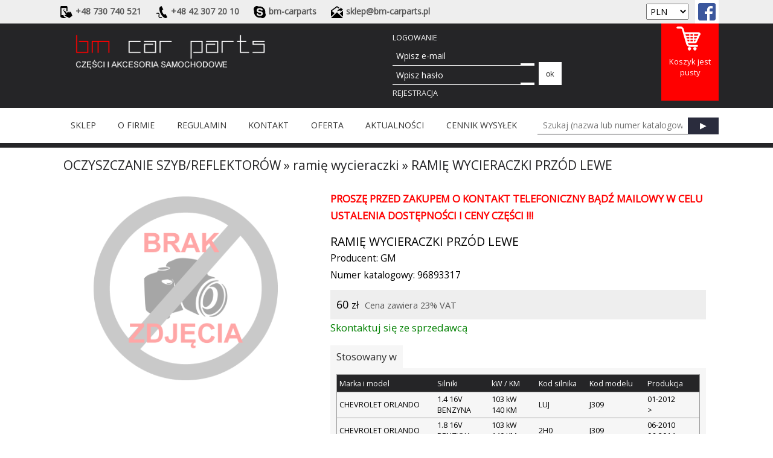

--- FILE ---
content_type: text/html; charset=utf-8
request_url: https://www.bm-carparts.pl/produkt/1127,orlando-ramie-wycieraczki-przod-lewe-96893317
body_size: 5029
content:
<!DOCTYPE html>
<html>
    <head>
        <base href="https://www.bm-carparts.pl/" />
        <meta charset="UTF-8" />
                <title>96893317 Wycieraczka lewa Chevrolet Orlando</title>
                <meta name="description" content="CHEVROLET ORLANDO RAMIĘ 96893317 SKLEP BM CAR PARTS">
        <meta name="viewport" content="width=device-width, initial-scale=1.0" >
        <script src="//ajax.googleapis.com/ajax/libs/jquery/1.11.0/jquery.min.js"></script>
        <script src="application/media/plugins/lightbox/js/lightbox.min.js"></script>                <link href='//fonts.googleapis.com/css?family=Open+Sans&amp;subset=latin,latin-ext' rel='stylesheet' type='text/css'>
        <link href="application/media/plugins/lightbox/css/lightbox.css" rel="stylesheet" />        <link rel="stylesheet" type="text/css" href="css/style.css?time=1496779485760">
        <!--[if lt IE 9]><script src="js/html5shiv.js"></script><![endif]-->
    </head>
    <body>
        <div id="contener">
            <div class="wrap" id="top-contact">
                <div class="center">
                    <p><a href="tel:+48730740521" title="730 740 521 Telefon BM CAR PARTS"><img src="application/media/images/ico-smartphone.svg" alt="phone icon" /><span>+48 730 740 521</span></a>
                        <a href="tel:+48423072010" title="42 307 20 10 Telefon BM CAR PARTS"><img src="application/media/images/ico-phone.svg" alt="phone icon"/><span>+48 42 307 20 10</span></a>
                        <a href="skype:bm-carparts?call" title="bm-carparts Skype BM CAR PARTS"><img src="application/media/images/ico-skype.svg" alt="skype icon"/><span>bm-carparts</span></a>
                        <a href="mailto:sklep@bm-carparts.pl" title="sklep@bm-carparts.pl E-mail BM CAR PARTS"><img src="application/media/images/ico-email.svg" alt="e-mail icon" /><span>sklep@bm-carparts.pl</span></a>
                        <div id="topLinks">
                            <!-- #topCurrency -->
                            <div id="topCurrency">
                                <form id="currencyForm" style="width: 70px; display: inline-block; margin-top: 7px;"><select name="currency" style="width: 70px; padding: 2px;"><option value="PLN" selected>PLN</option><option value="EUR">EUR</option><option value="GBP">GBP</option></select></form>                            </div>
                            <!--END #topCurrency -->
                            <!-- #topCountry -->
                            <div id="topCountry">
                                                        </div>
                            <!-- END #topCountry -->
                        </div>
                        <!--END #topLinks -->
                    </p>
                    <div id="fb-logo" ><a href="https://www.facebook.com/bmcarparts" title="Nasz profil Facebook" target="_blank"><img src="application/media/images/fb_29.png" alt="FB logo" /></a></div>
                </div>
            </div>
            <!-- #top -->
            <div class="wrap" id="top">
                <div class="center">
                    <div id="topHeader">
                        <div id="logo">
                            <a href="https://www.bm-carparts.pl/"><img src="application/media/images/logo.png" alt="Logo" /></a>
                        </div>
                    </div>
                <div id="loginBox"><p>Logowanie</p><form action="#" method="POST" style="position:relative;"><div style="width:100%; padding-right:45px;"><div class="input-row"><input type="email" name="login[email]" placeholder="Wpisz e-mail" /><span></span></div><div class="input-row"><input type="password" name="login[password]" placeholder="Wpisz hasło" /><span></span></div></div><div class="loginSubmit"><input type="submit" name="user[login]" value="ok" /></div></form><p><a href="/user/register">Rejestracja</a></p></div>                <!-- #topCart -->
                <div id="topCart">
<!-- #cartHeading -->
                    <div id="cartHeading"><img src="application/media/images/cart.png" alt="Koszyk" /><br/>
                        <span>Koszyk jest pusty</span>
                    </div>
                    <!--END #cartHeading -->                </div>
                <!--END #topCart -->                </div><!-- END .center -->
            </div>
            <!--END .wrap #top -->
            <div class="wrap border_bot">
                <div class="center" style="position:relative;">
                                <!-- #topMenu -->
                <nav id="topMenu">
                    <ul>
            <li><a href="">Sklep</a></li><li><a href="podstrona/2,chevrolet-czesci-lodz-hyundai-czesci-lodz-kia-czesci">O firmie</a></li><li><a href="podstrona/3,czesci-chevrolet-czesci-kia-czesci-hyundai">Regulamin</a></li><li><a href="podstrona/4,kia-czesci-lodz-hyundai-czesci-lodz">Kontakt</a></li><li><a href="podstrona/11,oferta">Oferta</a></li><li><a href="news">Aktualności</a></li><li><a href="podstrona/13,cennik-wysylek">Cennik wysyłek</a></li>                    </ul>
                </nav>
                <!--END #topMenu -->                    <!-- #searchBox -->
                    <div id="searchBox">
                        <form action="szukaj" method="get">
                            <input type="text" placeholder="Szukaj (nazwa lub numer katalogowy)" name="search" required="required" /><input type="submit" class="button" value="&#9654;"/>
                        </form>
                    </div>
                    <!-- END #searchBox -->                </div>
            </div>
                        <!-- #right -->
            <div class="wrap" id="right">
                <div class="center">
                                    <div class="actionResults">
                                        </div>
                    <main><script type="text/javascript">
    jQuery(document).ready(function(){

        jQuery('div.productColors > div').click(function(){

            jQuery('div.productColors > div').removeClass('selected');
            jQuery('input[name="kolor"]').val( jQuery(this).attr('id').replace('kolor_', '') );
            jQuery(this).addClass('selected');

            jQuery('div.productBigImg > img').attr("src", "foto/1127_"+ jQuery(this).attr('id').replace('kolor_', '') +",orlando-ramie-wycieraczki-przod-lewe-96893317.jpg")

        });
    });
</script>
<p class="h1 breadcrumb">OCZYSZCZANIE SZYB/REFLEKTORÓW &raquo; ramię wycieraczki &raquo; RAMIĘ WYCIERACZKI PRZÓD LEWE</p><div class="productBig">
                    <div class="productBigImg"><img src="css/no_photo.png" style="width:70%; margin:20px 15%; opacity:0.35;" /></div>
                    <div class="productDetails">
						<p style="color: red; padding-bottom: 15px;"><strong>PROSZĘ PRZED ZAKUPEM O KONTAKT TELEFONICZNY BĄDŹ MAILOWY W CELU USTALENIA DOSTĘPNOŚCI I CENY CZĘŚCI !!!</strong></p>
                        <form action="" method="post">
                            <p class="productName">RAMIĘ WYCIERACZKI PRZÓD LEWE</p> <p style="font-size:1.1em;">Producent: GM</p> <p style="font-size:1.1em;">Numer katalogowy: 96893317</p><p class="productPrice"><input type="hidden" name="cena" value="60" />60 <span>zł</span><span class="gray" style="margin-right:50px;">Cena zawiera 23% VAT </span> </p><p class="unavailable" style="color:green">Skontaktuj się ze sprzedawcą</p></form><ul class="nav nav-tabs" name="tabs"><li class="active"><a data-label="tab-0">Stosowany w</a></li></ul><div class="tabs-content" ><div id="tab-0" class="active"><div id="productEnginesUsageList"><div><p>Marka i model</p><p>Silniki</p><p>kW / KM</p><p>Kod silnika</p><p>Kod modelu</p><p>Produkcja</p></div><div><p>CHEVROLET ORLANDO</p><p>1.4 16V<br/>BENZYNA</p><p>103 kW<br/>140 KM</p><p>LUJ</p><p>J309</p><p>01-2012<br/>></p></div><div><p>CHEVROLET ORLANDO</p><p>1.8 16V<br/>BENZYNA</p><p>103 kW<br/>140 KM</p><p>2H0</p><p>J309</p><p>06-2010<br/>06-2014</p></div><div><p>CHEVROLET ORLANDO</p><p>2.0 16V<br/>DIESEL</p><p>95 kW<br/>130 KM</p><p>LNP</p><p>J309</p><p>06-2010<br/>></p></div><div><p>CHEVROLET ORLANDO</p><p>2.0 16V<br/>DIESEL</p><p>120 kW<br/>163 KM</p><p>LNP</p><p>J309</p><p>06-2010<br/>></p></div></div></div></div></div>
                </div>            </main>
        </div><!-- END .center -->
    </div><!--END .wrap #right -->
    <div class="cf"></div>
</div><!--END #contener-->
<div id="bottom" class="wrap">
	<div class="center">
                        <!-- #bottomMenu -->
                <div id="bottomMenu">
                    <div class="col"><p class="header">Informacje</p>
                        <ul>
<li><a href="">Sklep</a></li><li><a href="podstrona/2,chevrolet-czesci-lodz-hyundai-czesci-lodz-kia-czesci">O firmie</a></li><li><a href="podstrona/3,czesci-chevrolet-czesci-kia-czesci-hyundai">Regulamin</a></li><li><a href="podstrona/4,kia-czesci-lodz-hyundai-czesci-lodz">Kontakt</a></li><li><a href="podstrona/11,oferta">Oferta</a></li><li><a href="podstrona/12,news">Aktualności</a></li><li><a href="podstrona/13,cennik-wysylek">Cennik wysyłek</a></li><li><a href="podstrona/14,polityka-prywatnosci">Polityka prywatności</a></li>                        </ul>
                        <div style="padding: 10px; background: #fff; text-align: center; box-sizing: border-box; width: 90%; margin-top: 10px;">
                        	<img src="application/media/images/Przelewy24_logo.png" style="max-width: 172px; width: 100%;" />
                        </div>
                    </div>
                    <div class="col"><p class="header">Moje konto</p>
                        <ul>
                        <li><a href="user/register">Rejestracja</a></li><li><a href="user">Moje dane</a></li>                        </ul>
                    </div>
                    <div class="col"><p class="header">Dane firmy</p>
                        <p><span class="ico"><img src="application/media/images/ico-location-w.svg"></span>BM CAR PARTS<br/>ul. Lniana 27<br/>91-158 Łódź</p>
                        <p><span class="ico"><img src="application/media/images/ico-time-w.svg"></span>Sklep czynny:<br/>8:00 - 16:30 Pn-Pt</p>
                    </div>
                    <div class="col"><p class="header">Dane kontaktowe</p>
                        <p><span class="ico"><img src="application/media/images/ico-phone2-w.svg"></span>Tel. + 48 42 307 20 10</p>
                        <p><span class="ico"><img src="application/media/images/ico-phone1-w.svg"></span>Tel. + 48 730 740 521</p>
                        <p><span class="ico"><img src="application/media/images/ico-mail-w.svg"></span>email: <a href="mailto:sklep@bm-carparts.pl" class="red">sklep@bm-carparts.pl</a></p>
                        <p><span class="ico"><img src="application/media/images/ico-skype-w.svg"></span>skype: <span class="red">bm-carparts</span></p>
                        <p><span class="ico"><img src="application/media/images/ico-gg.png"></span>GG: <span class="red">37122538</span></p>
                        <p class="socialmedia"><a href="https://www.facebook.com/bmcarparts" target="_blank"><img src="application/media/images/ico-fb-w.svg"/></a>
                            <a href="https://plus.google.com/u/0/116201928244323135595" target="_blank"><img src="application/media/images/ico-googleplus-w.svg"/></a></p>
                    </div>
                </div>
                <!--END #bottomMenu -->	</div>
</div>
<div id="footer" class="wrap">
    <div class="center">
        <h1 style="text-align:center;">Części Chevrolet Ceed Cruze Aveo Captiva Spark Captiva Picanto Orlando Sportage Hyundai Kia Łódź</h1>
        <p class="seo-subpages"><a href="http://www.bm-carparts.pl/produkt/1070,chevrolet-lacetti-przewody-zaplonowe">Lacetti przewody zapłonowe</a><a href="http://www.bm-carparts.pl/produkt/1164,hyundai-i40-deska-rozdzielcza-847103z000ry">I40 deska rozdzielcza - konsola</a><a href="http://www.bm-carparts.pl/produkt/1673,captiva-pedal-gazu-20905699">Antara Captiva pedał przyspieszenia - gazu</a><a href="http://www.bm-carparts.pl/produkt/507,chevrolet-regulator-napiecia-alternatora-93744610">Antara Captiva regulator napięcia alternatora</a><a href="http://www.bm-carparts.pl/produkt/1501,kia-ceed-hyundai-i30-filtr-powietrza-benzyna">Ceed filtr powietrza</a><a href="http://www.bm-carparts.pl/produkt/1253,chevrolet-epica-panewki-korbowodowe-benzyna">panewki korbowodowe Epica</a><a href="http://www.bm-carparts.pl/produkt/1237,aveo-przewod-filtra-powietrza-96813397">Aveo przewód filtra powietrza</a><a href="http://www.bm-carparts.pl/produkt/778,kia-hyundai-przepustnica-kompletna-3510027410">Sportage przepustnica</a><a href="http://www.bm-carparts.pl/produkt/742,chevrolet-captiva-walek-rozrzadu-zestaw-96843094">Antara Captiva wałek rozrządu - zestaw</a><a href="http://www.bm-carparts.pl/produkt/1602,ceed-tarcza-hamulcowa-przod">IX35 tarcze hamulcowe</a><a href="http://www.bm-carparts.pl/szukaj?search=hyundai">Hyundai części</a><a href="http://www.bm-carparts.pl/produkt/1375,kia-ceed-tarcza-kotwiczna-lewa-582511h000">I30 Ceed tarcza kotwiczna</a><a href="http://www.bm-carparts.pl/produkt/869,ceed-sportage-i30-tucson-walek-rozrzadu-2410027402">Tucson wałek rozrządu</a><a href="http://www.bm-carparts.pl/produkt/151,chevrolet-lacetti-panel-sterowania-klimatyzacji-96615408">panel klimatyzacji Lacetti</a><a href="http://www.bm-carparts.pl/produkt/1186,chevrolet-captiva-mechanizm-wycieraczek">Captiva Antara mechanizm wycieraczek</a><a href="http://www.bm-carparts.pl/produkt/63,chevrolet-walek-rozrzadu-diesel-96440157">wałek rozrządu Captiva Antara</a><a href="http://www.bm-carparts.pl/produkt/1258,sportage-tucson-czujnik-temperatury-wydechu-3922127280">Tucson czujnik temperatury DPF</a><a href="http://www.bm-carparts.pl/produkt/1765,i40-wahacz-przedni-dolny-lewy-545003z700">I40 wahacz przedni</a><a href="http://www.bm-carparts.pl/produkt/1226,hyundai-i30-wygluszenie-pokrywy-silnika-maski">wygłuszenie maski silnika I30</a><a href="http://www.bm-carparts.pl/szukaj?search=daewoo">Daewoo części</a><a href="http://www.bm-carparts.pl/produkt/1758,i40-kompletne-sprzeglo-diesel">sprzęgło I40</a><a href="http://www.bm-carparts.pl/produkt/1443,chevrolet-captiva-kolo-zamachowe-96899520">koło dwumasowe Captiva C140</a><a href="http://www.bm-carparts.pl/produkt/1163,hyundai-getz-picanto-przelacznik-swiatel">Picanto przełącznik świateł</a><a href="http://www.bm-carparts.pl/produkt/1516,daewoo-tacuma-komplet-amortyzatorow-96286840">amortyzatory Tacuma Rezzo</a><a href="http://www.bm-carparts.pl/produkt/712,kia-carens-silnik-wycieraczki-przod">silnik wycieraczki Carens</a><a href="http://www.bm-carparts.pl/szukaj?search=kia">Kia części</a><a href="http://www.bm-carparts.pl/produkt/1354,soul-zestaw-rozrzadu-benzyna-243212b000">Ceed I30 rozrząd benzyna</a><a href="http://www.bm-carparts.pl/produkt/1693,epica-uszczelki-silnika-komplet-93740212">Epica uszczelki silnika</a><a href="http://www.bm-carparts.pl/produkt/542,chevrolet-orlando-deska-rozdzielcza">Orlando deska rozdzielcza</a></p>		<p class="seo-subpages"><a href="/katalog">Części Kia, Chevrolet, Hyundai, Opel</a> 
        <p class="seo-subpages"><a href="/podstrona/5,captiva-czesci">Captiva części</a> <a href="/podstrona/6,kia-czesci-lodz">Kia części Łódź</a> <a href="/podstrona/7,ceed-czesci-lodz">Ceed części Łódź</a> <a href="/podstrona/8,chevrolet-spark-czesci">Chevrolet Spark części</a> <a href="/podstrona/9,chevrolet-czesci">Chevrolet części</a> </p>
        <p class="lfg"><a href="http://www.lfgaleria.pl" title="projektowanie stron internetowych Łódź">projektowanie stron internetowych Łódź</a> - LFGaleria.pl</p>
    </div>
</div>
<script type="text/javascript" src="js/main.js"></script>
<script type="text/javascript">
jQuery(document).ready(function(){

    // AJAX - usuwanie produktow z koszyka 
    jQuery('div.removeFromCart').click(function () {

        var passData = 'removeFromCart=' + jQuery(this).attr('name').replace('key_', '');

            jQuery.ajax({
                type: "GET",
                dataType: "json",
                data: passData,
                url: 'cart/ajax_remove_from_cart',
                success: function (data) {

                    if (data.success == true) {

                        jQuery('#topCart').html(data.cart);
                        jQuery('section.shoppingCartDetails').remove();
                        jQuery('section.shoppingCartAddress').remove();
                        
                        jQuery('.actionResults').hide();
                        jQuery('.actionResults').html(data.actionInfo);
                        jQuery('.actionResults').slideDown();
                    } 
//                  else { //error }
                },
            });
    });
    //obsluga zakladek w widoku produktu
    $(document).ready(function(){

        $('body').on('click', 'ul.nav.nav-tabs li a', function(){

            var showElement = $(this).data('label').replace('#', '');
            $(this).parent('li').parent('ul').children('li').removeClass('active');
            $(this).parent('li').addClass('active');
            $('div.tabs-content').children('div').hide();
            $('div.tabs-content').children('div#' + showElement).show();
        });

        // obsluga wyboru/zmiany waluty
        $('body').on('change', '#currencyForm [name="currency"]', function() {
            $(this).closest('form').submit();
        });
    });    
});
</script>
</body>
</html>

--- FILE ---
content_type: text/css
request_url: https://www.bm-carparts.pl/css/style.css?time=1496779485760
body_size: 8323
content:
/* @media rules
1. default
2. @media all and (max-width:980px) and (min-width:768px)
3. @media all and (max-width:767px)
4. @media all and (max-width:480px)

    ciemny szary BMCarparts 252527
    granatowy 004c6f
    beżowy 9e8447
*/
* { box-sizing: border-box; margin:0; padding:0; }
html { font: 14px/28px 'Open Sans', Tahoma, sans-serif; }
body { margin:0px auto; position:relative; }
a, img, a img { border:0; }
p { margin: 0; padding:0; }
h1, p.h1, h2, p.h2, h3, h4, h5, h6 { font-size:1em; line-height: 1.4; margin:0 0 2px; font-weight: normal; text-transform: none; padding:10px 15px; }
p.h1 a { color:#000; }
p.h1 a:hover { color:#555; }
h2, p.h1, p.h2 { font-size:1.5em; margin:0 0 2px; padding:15px; }
p.h1, h2, p.h2, h3, p.h3 { color:#252527; }
h3, p.h3 { 
    font-size: 1.2em; 
    border-bottom:1px solid #aaa; 
    margin-bottom: 5px;
    text-align:center;
}
h1 span, p.h1 span,
h2 span, p.h2 span{ color: #777; font-size:.7em; margin-left:5px;}
h2 span, p.h2 span{ font-size:.8em; }
/*img { max-width: 100% !important; }*/
.red { color:red; }
main { padding-bottom:50px; }

.subpageContent {
    padding:10px;
    width: 90%;
    margin:0px auto;
}
a.file[href$='.pdf']{
    padding-left:40px;
    background: url('file_pdf.png') no-repeat left center;
    line-height:32px;
    display: inline-block;
}
.subpageContent p { padding:5px 0; }

section.grey_box { width:100%; margin-top:10px; padding:2%; background:#f3f2f0; }
section.grey_box > div { display:inline-block; vertical-align:top; }
section.grey_box div.select_left { width:250px; }
section.grey_box div.select_right { width:800px; }
.table_list { background:#fff; border:1px solid #999; }
.table_list div.list_header { background: #252527; color:#fff; font-weight:bold; }

#engines_list {  }
#category_products_list { margin-left:40px; }

#model_engines_list { min-height:150px; padding-bottom:35px; }
#model_engines_list div,
#products_list div { border-bottom:1px solid #999; }
#products_list .notFound { color:#ca0000; }
/*#model_engines_list div:last-of-type { border-bottom:none; }*/
#model_engines_list div:hover, 
#model_engines_list div.selected { cursor:pointer; background:#f3f2f0; }

#engines_list p { width: 13.28%; padding:.5%; display:inline-block; text-align:center; }
#category_products_list p { font-size: .9em; width: 19%; padding:.5%; display:inline-block; text-align:center; }
#category_products_list p:nth-child(1) { width: 30%; text-align:left; }
#category_products_list p:nth-child(2) { width: 20%; }
#category_products_list p:nth-child(3) { width: 15%; }
#category_products_list p:nth-child(4) { width: 15%; }
#category_products_list p:nth-child(5) { width: 15%; }


#products_list .products {
    cursor:pointer;
}
#products_list .products.selected {
    background:#eee;
}


#productEnginesUsageList {

    width:100%; margin:0 auto 15px; 
    background:#f6f6f6;
    border:1px solid #999;
    max-height:450px;
    overflow-y:auto;
}   
#productEnginesUsageList > div {

    border-bottom:1px solid #999; 
}
#productEnginesUsageList > div:first-of-type {

    background:#252527;
    color:#fff;
}
#productEnginesUsageList > div:last-of-type {

    border-bottom:none;
}
#productEnginesUsageList p { font-size: .9em; }
#productEnginesUsageList > p {

    padding:5px 10px;
    font-size:1em;
}
#productEnginesUsageList div p { display:inline-block; padding:3px 4px; vertical-align:middle; line-height:1.5; }
#productEnginesUsageList div p:nth-of-type(1) { margin-left:0; }
#productEnginesUsageList div p:nth-child(1) { width:27%; }
#productEnginesUsageList div p:nth-child(2) { width:15%; }
#productEnginesUsageList div p:nth-child(3) { width:13%; }
#productEnginesUsageList div p:nth-child(4) { width:14%; }
#productEnginesUsageList div p:nth-child(5) { width:16%; }
#productEnginesUsageList div p:nth-child(6) { width:15%; }


/*dodac do wersji mobilnej*/
#engines_list p::after { content:""; }

#engines_list p:last-of-type::after { content:""; }
#categories_list { 

    width:100%; 
    margin:0;
    padding:0;
    background:#fff; 
    border:1px solid #999;
    list-style-type:none;
    min-height:100px;
}
#categories_list li { 

    width:100%;
    padding:3px 5%;
    line-height:1.5;
    cursor:pointer;
}
#categories_list li.lev_1 { padding-left:10%; width:100%; } 
#categories_list li.lev_2 { padding-left:15%; width:100%; } 
#categories_list li:hover {
    background:#f3f2f0;
}
#categories_list li:hover, #categories_list li.selected {
    background:#252527;
    color:#fff;
}

.border_bot { border-bottom: 8px solid #252527; }

div.cartHint {

    display:inline-block;
    cursor:default;
    background:#555;
    color:#FFF;
    font-size:15px;
    line-height: 20px;
    width:20px;
    height:20px;
    text-align:center;
    text-decoration:none;
    border-radius:10px;
    margin-left:3px;
}
div.cartHint:hover, div.cartHint.hov {

    background: #2a2c3d;
}

table {
    width:100%;
    margin:0px auto;
}
table th { font-weight:normal; }
table th, table td {
    padding:3px 5px;
}


#contener, .wrap { 
    width:100%;
    min-width:1100px;
    overflow: auto;
}
#contener { margin:0px auto 2px; }

#bottom { 
    margin-top:30px;
    overflow:auto;
    background: #252527 ;
}
#footer {

    padding:20px;
    margin-top:1px;
    color:#fff;
    overflow:auto;
    background: #555;
}
p.lfg { color:#fff; font-size:.9em; }
p.lfg a { color:#fff; text-decoration:none; }
p.lfg a:hover { text-decoration:underline; }

#footer .seo-subpages { 
    text-align: center; 
    font-size: 12px; 
    color: #fff;
}
#footer .seo-subpages a,
#footer .seo-subpages span{
    display: inline-block;
    color: #fff;
    font-size: 12px; 
    text-decoration: none;
    margin: 0 5px;
}

.center {

    width:1100px;
    margin:0px auto;
}
p.right, th.right, td.right {
    text-align:right;
}
.cf{
    width:100%;
    height:1px;
    clear:both;
    line-height:1px;
    font-size:1px;
}

#paymentsBar {

    padding:20px;
}
#paymentsBar img { margin-right:10px; }

input[type="text"],
input[type="email"],
input[type="password"],
input[type="number"], 
select
{
    font-family: "Open Sans", Tahoma, sans-serif;
    font-size:14px;
    padding: 6px;

    width:80%;
}

.button {

    background: #2a2c3d;
    color: #fff;
    text-transform: uppercase;
    cursor:pointer;
    font-size:14px;
    border:0;

    line-height: 1.4em;
    padding:4px 12px;
    text-decoration: none;

}
input.button {

    padding:4px 9px 5px;
}
input[type="button"]:hover, 
.button:hover {

    background:#666;
}
.button.blue {

    background:#2a2c3d;
}
.button.gray {

    background:#666;
}
.button.gray:hover {

    background: #2a2c3d;
}

/* MARGINESY */
.m_left_5 {

    margin-left:5px !important;
}
/* MARGINESY END */

#top-contact { background:#eee; }
#top-contact .center { padding:5px 10px; min-height: 39px; position: relative; }
#top-contact .center p { margin-right: 30px; } 
#top-contact .center p a { line-height: 1; display: inline-block; margin-right: 20px; color:#555; font-weight:bold; text-decoration:none; }
#top-contact .center p a:hover { text-decoration: underline; }
#top-contact .center p a img { height: 20px; width: 20px; vertical-align: middle; margin-right: 5px; }
@media all and (max-width: 480px) {
    #top-contact .center p a span {
        display: none;
    }
}
#fb-logo {
    width:39px; height:39px; text-align:center;
    position: absolute; top: 0px; right: 0px;
}
#fb-logo a { background: #fff; display: block; width:100%; height: 100%; padding: 5px; }

#top { 
    width:100%; 
    background: #252527 ;
    overflow:visible;
}
#top .center { position:relative; overflow:visible; height:140px; }
#topHeader { width:50%; float:left; }
#topHeader h1 { font-size:.9em; padding:10px; margin-left:10px; color:#aaa; text-transform: uppercase; }
#logo { padding:5px; margin-left:10px; width:364px; }
#logo a { display:block; width:100%; }
#logo a img { width:100%; }
/*#topRight {

    position:absolute;
    top:0;
    left:735px;
    width:465px;
    height:200px;
    background: url('../templates/default/bg_topBanner_r.png') top left no-repeat ;
}*/
#topLinks {

    position:absolute;
    bottom: 0px;
    right: 50px;
    width: 500px;
    height: 50px;
    color: #2a2c3d;
    padding-top: 10px;
}
#topLinks a { 
    display:block; 
    color:#fff;
    font-size:1em;
    text-decoration:none;
    padding:3px 0;
    margin:5px auto;
}

#topLinks #topCurrency a {
    display: inline-block; 
}

#topLinks > div {
    position:relative;
    /*float:left;*/
    float:right;
}
#topLinks > div#topMail {
    float:right;
}

#topLinks > div a {
    margin:1px 10px;
}

#topLinks a:hover,
#topLinks a.hov { 

    color: #ff0000;
}
#topLinks ul { 

    z-index:999;
    position: absolute;
    background:#222;
    width:300px;
    padding:0;
    margin:0;
    right: 50px;
    top: 2px;
    display:none;
}
#topLinks ul li { 

    float:left;
    position:relative;
    display:inline-block;
    text-align:left;
    /*width:49.5%;*/ 
    width:33%; 
    padding:0; 
    margin:0;
    list-style-type: none;
    border-left:1px solid #555;

}
#topLinks ul li:not(.countryCategory):hover { 

    background:#555;
}

#topLinks ul li a,
#topLinks ul li span {

    font-size:.9em;
    text-decoration:none;
    text-shadow: 1px 1px 2px #000;

    cursor:pointer;
    display:block;
    margin:0;
    padding:3px 0 3px 50px;

    padding-left:10px;
}
#topLinks ul li a:hover,
#topLinks ul li span:hover { 

    color:#FFF;
}

#topCountry ul ul {
    right: 0;
    top: 25px;
}
#topCountry li {
    color: #eee;
}


#top-contact {
    overflow: visible;
}

#topMenu {

    width:100%;
    color:#555;
}

#topMenu ul {

    width:100%;
    padding:0;
    margin:0;
    display:inline;
    list-style-type: none;
    text-transform: uppercase;
}

#topMenu ul li {
    font-size:14px; 
    float:left;
    margin:5px 0 5px 1.5%;
    text-align: center;
}

#topMenu ul li a {

    display: block;
    color:#333;
    text-decoration: none;
    height:100%;
    padding:10px ;
}

#topMenu ul li a:hover{

    background:#252527;
    color:#fff;
    text-decoration: underline;

}

#bottomMenu{
    color:#fff;
    width:100%;
    padding: 30px 20px;
    float:left;
}
@media all and (max-width: 768px) {
    #bottomMenu {
        padding: 30px 20px 30px 50px;
    }
}

#bottomMenu div.col {
    vertical-align:top;
    width:25%; 
    display:block;
    float:left;
}
#bottomMenu p { font-size:.9em; }
#bottomMenu p a { text-decoration:none; }
#bottomMenu p a:hover { text-decoration:underline; }
#bottomMenu p.header {
    font-size:1em;
    color:red; 
    text-transform:uppercase;
}
#bottomMenu ul {
    vertical-align:top;
    width:100%;
    list-style-type: none;
}
#bottomMenu ul li {
    font-size:.9em;
    color:#fff;
}
#bottomMenu ul li a {
    color:#fff;
    text-decoration:none;
}
#bottomMenu ul li a:hover {
    color:#fff;
    text-decoration:underline;
}
#bottomMenu div.col p span.ico {
    height: 20px;
    width: 20px;
    margin-left: -30px;
    display: block;
    float: left;
    line-height: 40px;
}
#bottomMenu div.col p span.ico img {
    width: 100%;
}
#bottomMenu p.socialmedia {
    margin-left: -30px;
    margin-top: 10px;
}
#bottomMenu p.socialmedia a {
    display: inline-block;
    width: 40px;
    text-decoration: none;
}
#bottomMenu p.socialmedia a img {
    width: 100%;
}

/* LOGOWANIE */
#loginBox {
    float:left;
    width:300px;
    padding:10px;
    color:#fff;
}
#loginBox p { font-size:.9em; text-transform:uppercase; }
#loginBox p a { color: #eee; float:left; margin-right:5px; text-decoration:none; }
#loginBox p a:hover { text-decoration:underline; }
#loginBox p a:visited { color:#ccc; }
#loginBox p a:nth-child(2) { float:right; margin-right:0; margin-left:5px; }
#loginBox ul li a { color:#fff; }
#loginBox form div.input-row { border-bottom:1px solid #fff; height:32px; }
#loginBox form div.input-row span { 
    display:block; float:left; 
    height:99%; width:10%; 
    border-bottom: 3px solid #fff; 
}
#loginBox input[type="text"],
#loginBox input[type="email"],
#loginBox input[type="password"]
{
    display:block; float:left; 
    width:90%;
    background:none;
    border:none;
    color:#fff;
}
/* all */
#loginBox input::-webkit-input-placeholder { color: #fff; }
#loginBox input::-moz-placeholder { color:#fff; } /* firefox 19+ */
#loginBox input:-ms-input-placeholder { color:#fff; } /* ie */
#loginBox input:-moz-placeholder { color:#fff; }

#loginBox form div.loginSubmit { 
    width:38px; 
    height:38px; 
    position:absolute; 
    bottom:0; 
    right:0;
}
#loginBox form div.loginSubmit input[type="submit"] { 

    height:100%;
    width:100%;
    background: #fff;
    color: #333;
    border:none;
    cursor:pointer;
}
#loginBox form div.loginSubmit input[type="submit"]:hover { 

    background:#ddd;
}

/* KOSZYK BOX */
#topCart {

    position:absolute;
    top:0;
    right:0;

    width:95px;
    height:128px;
    padding:0 5px;

    background: #2a2c3d;
    background: red;
    color:#FFF;	
}
#cartHeading > img{
    /*    float:left;*/
    clear:both;
    margin:5px auto;
    margin-right:5px;

}
#cartHeading {
    text-align:center;
    height:128px;
    font-size:13px;
    line-height:18px;
}
#cartHeading span a {
    cursor:pointer;
    text-decoration:none;
    color:#fff;
}
#cartHeading span a:hover {

    text-decoration:underline;
}
#cartHeading span a span {
    width:100%;
    display:block;
    font-size:20px;
    padding:5px 2px;
}

#cartContents {

    display:none;
    z-index:800;
    position:absolute;
    background: #ddd;
    color:#000;
    border-top:1px solid #FFF;
    width:300px;
    padding:5px;
    top:0;
    right:100%;
}
#cartContents .productCartContents {

    width:100%;
    clear:both;
    padding-top:10px;
    padding-bottom:10px;
    border-top:1px solid #FFF;

}
#cartContents .productCartContents:first-child {

    border:0;
}
#cartContents .productCartContents .productCartContentsImg {

    width:50px;
    float:left;
    overflow:hidden;
    text-align: center;

    height:50px;
}
#cartContents .productCartContents .productCartContentsImg img {

    width:100%;
}
#cartContents .productCartContents .productCartContentsInfo {

    padding-left:55px;
    padding-right:55px;
}
#cartContents .productCartContents p {

    font-size:13px;
    line-height:22px;
    height:22px;
    overflow:hidden;
    padding:0;
    margin:0;
    margin-top:-3px;
}
#cartContents .productCartContents p.name {
    height:44px;
}
#cartContents .productCartContents p span {

    font-size:16px;
}
#cartContents .removeFromCart {

    float:right; 
    padding:2px 0 0;
}
/* END KOSZYK BOX */


/* LEWA STRONA */
#left {

    float:left;
    width:258px;
}
@media all and (min-width: 768px) {
    #searchBox {
        position: absolute; 
        top: 0px; right: 0px; 
        width: 300px; 
    }
}
@media all and (max-width: 767px) {
    #searchBox {
        float: left;
        width: 100%;
    }
}
#searchBox {
    margin-top: 5px;
}
#searchBox form {
    width:100%;
    margin:10px auto;
}
#searchBox input {

    padding:4px 9px 5px;
}
#searchBox input[type="text"] {
    width:83%;
    border: none;
    border-bottom:1px solid #252527;
}
#searchBox input.button {
    width:17%;
}

#leftMenu {

    background:#000;
    border-bottom: 2px solid #fff;
}
#toggleLeftMenu {
    border-top: 2px solid #fff;
    display:none;
    width:96%; 
    padding:2%; 
    height:40px; 
    line-height:40px;
}
#toggleLeftMenu > div { cursor: pointer; }
.toggleMenuIco {
    width:44px; height:40px; 
    display:inline-block; 
    border-radius:4px; 
    background:#2a2c3d;
}
.toggleMenuIco div {

    width:70%; height:10.5%;
    margin:16% 15% 0;
    background:#fff;
}
#toggleLeftMenu span{
    color:#fff; 
    font-size:20px; 
    height:100%; 
    margin-left:10px; 
    vertical-align:top; 
    display:inline-block; 
    line-height: 40px;
}

#leftMenu ul {

    display:block;
    width:100%;
    padding:0;
    margin:0;
    list-style-type: none;
    color:#666;	
}
#leftMenu ul li {

    text-align: center;
    width:100%;
    padding:0;
    border-top: 1px solid #fff;
}
#leftMenu ul li.selected {
    background: #555;
}
#leftMenu ul li a,
#leftMenu ul li span {

    display:block;
    /*width:94%;*/
    padding:0 3%;
    color:#EEE;
    text-decoration: none;
}
#leftMenu ul li a:hover,
#leftMenu ul li span:hover {

    background:#222;
    text-decoration: underline;
    cursor: pointer;
}
#leftMenu ul li.p1 { position:relative; z-index:2; border-bottom: 1px solid #000; border-top:none; }
/*#leftMenu ul li.p1 > ul { display:none; }*/
#leftMenu ul li.p1 > a, #leftMenu ul li.info,
#leftMenu ul li.p1 > span
{

    background:#2a2c3d;
    /*text-align: center;*/
    cursor:default;
    text-transform: uppercase;
    font-size:1.2em;
    color:#FFF;
    /*border-bottom: 2px solid #fff;*/
    border-top: 2px solid #fff;
}
#leftMenu ul li.p1 > a { cursor:pointer; }
#leftMenu ul li.p1 > span:hover {
    text-decoration:none;
}
/*#leftMenu ul li.p1:nth-of-type(odd) > span { background: #CCC; }*/
#leftMenu ul li.p1 span.expand { 

    color: #000;
    padding: 0 2px;
    position: absolute;
    top: 0;
    right: 0;
    text-align: center;
    width: 16px;
    z-index: 1;
    text-decoration:none !important;
}

#leftMenu ul li.info  {
    background:#2a2c3d;
}
#leftMenu ul li ul.subCat { display:none; }
#leftMenu ul li ul.subCat li {

    border-top:none;
}
#leftMenu ul li ul.subCat li a,
#leftMenu ul li ul.subCat li span {

    color:#fff;
    width:94%;
    padding:0 1% 0 5%;
}

#left div.payments {
    width:100%;
}
#left div.payments img {
    width:50%;
    border-bottom:1px solid #ddd;
    float:left;
}
/* END LEWA STRONA */


p.actionInfo { 
    clear:both;
    width:100%; 
    padding:.5% 2%; 
    margin: 0px auto 2px;
    font-size:1.2em; 
    background-color:#18a918; 
    color:#FFF;
    text-align:center;
    border: 2px solid #18a918; 

    position:relative; 
}
p.actionInfo.neutral{
    background: #777 !important;
    border: 2px solid #777;
    padding:20px 2%;
}
p.actionInfo.error {
    background: #ee3131 !important;
    border: 2px solid #ee3131; 
}
p.actionInfo.warning{
    background: #f9df00 !important;
    border: 2px solid #f9df00;
    color:#000;
}
span.error{
    color:#ee3131;
    font-weight:bold;
}
p.actionInfo span.close { 
    display:none;
    width:30px; height: 30px; 
    margin:2px; color:#fff; 
    position:absolute;
    top: 2px; right:2px;
    font-weight:bold;
    cursor:pointer;
}
#right {

    float:right;
    /*width:990px;*/
    width:100%;
    /*margin-top:10px;*/
}

main.subPage {

    padding:20px 0;
}
main.subPage p {

    margin-right:20px;
    font-family: 'Open Sans', sans-serif;
}


.additionalInfo { 
    margin:10px 0;
    padding:10px; 
    background:#f3f3f3;
    border-top: 1px solid #9a9a9c; 
    border-bottom: 1px solid #9a9a9c; 
    line-height:1.6em; 

    font-family: 'Open Sans', sans-serif;
}
p.breadcrumb a { color:#555; }
p.breadcrumb a:hover { color:#777; }
div.stripe {

    background:#999; 
    clear:both; 
    width:auto; 
    display: inline-block;
    margin:5px 0;
}
div.stripe div.label {

    display:block;
    float:left;
    background:#EEE; 
    padding:0 10px; 
}
div.stripe a {

    float:left;
    display:block;
    padding:0 10px; 
    color:#FFF;
    text-decoration:none;
    border-right:1px solid #EEE;
}
div.stripe a:hover {

    background: #555 !important;
    text-decoration: underline;
}
div.stripe a.selected {

    background: #000;
}
div.sizes a {
    padding:0 20px;
}

#brandsLogos { width:94%; margin:1% 3% 0; }
#brandsLogos a { display: inline-block; width: 16%; }
#brandsLogos a img { width:100%; }
@media all and (max-width:479px){
    #brandsLogos a { width: 33%; }
}

#banner_new {
    width: 100%;
    text-align: center;
}
#banner_new img {
    width: 100%;
    max-width: 1920px;
    display: block;
    margin: 0px auto;
}
@media all and (max-width: 640px) {
    #banner_new {
        display: none;
    }
}

/* BANERY ZMIENNE*/
#banner {

    position:relative;
    width:100%;
    height:0;
    padding-top:26.81%;
    /*overflow:hidden;*/
    /*margin-bottom:10px;*/
    margin-bottom:2px;
}
#banner .left {

    overflow:hidden;
    position:absolute;
    top:0;
    left:0;
    width:70.8%;
    height:100%;
    margin-right:.2%;
}
#banner .right {

    position:absolute;
    top:0;
    right:0;
    width:29%;
    height:100%;

    overflow: hidden
}
#banner div img {
    width:100%;
    height:100%;
    vertical-align: top;
}
#banner div.right img {
    width:100%;
    height:50%;
    margin-bottom:2px;
}
/* END BANERY ZMIENNE*/

/* PRODUKTy NA LIŚCIE */
.productMid {

    float:left;
    width:24.85%;
    padding:0;
    margin-right:.2%;
    margin-bottom:.2%;
    /*font-size: 1em;*/

    height:0;
    padding-bottom:35%;
    position:relative;
}
.productMid:hover {
    box-shadow: 0 0 3px #555555;
}
.productMid:nth-of-type(4n) { margin-right:0; }
.productMid a.productLink {

    display:block;
    position:absolute;
    width:100%;
    padding-top:75%;
    overflow:hidden;
    border-bottom: 8px solid #252527;
}
.productMid a.productLink > .productMidImg {

    /*height:58%;*/
    /*background:red;*/
}

.productMid .productMidImg {

    position:absolute;
    top:0;
    width:100%;
    /*height:100%;*/
    overflow:hidden;
    text-align:center;
}
.productMid .productMidImg img {

    width:100%;
}
.productMid .productMidBottom {

    width:96%;
    margin:0px auto;
    padding-top:80%;
    overflow:hidden;
}

.productMid .productMidBottom p.productName
{
    overflow:hidden;
    line-height:1.5em;
    height:3em;
    font-size:1em;
}
.productMid .productMidBottom p.productName a {

    color:#000;
    text-decoration:none;
}
.productMid .productMidBottom p.productName a:hover {

    color:#000;
    text-decoration:none;
}

.productMid .productMidBottom div.productPrice {

    font-size:1em; 
    line-height:1;
    overflow:auto;
    width:100%;
    color:#555;
}
.productMid .productMidBottom div.new,
.productMid .productMidBottom div.promo
{
    font-size:1.5em; 
    line-height:28px;
    padding:0; 
    float: left;
}
.productMid .productMidBottom div.price {

    font-size:2em; 
    line-height:1;
    color:#252527;
    padding:0; padding-right:5px; float:left;
}

.unavailable { color:green; }

.productMid .productMidBottom div.productPrice .unavailable {

    font-size:1em; 
    line-height:2;
    height:4em;
    overflow:hidden;
}


.productMid .productMidBottom div.price span { font-size:.7em; }
.productMid .productMidBottom div.price.red { color:#ee3131 !important; }


.productMid .productMidBottom div.productPrice,
.productMid .productMidBottom div.productCart
{
    position:relative;
    text-align:center;
    /*line-height:3em;*/
    /*height:3em;*/
    margin:.5em 0 0;
}

.productMid .productMidBottom div.productCart form {

    width:100%;
}

.productMid .productMidBottom div.productCart .button {
    margin-top: 0;
    margin-bottom:2px;
    font-family: 'Open Sans', Tahoma, sans-serif;
    width:100%;
    color:#252527;
    background:none;
    background-image:none;
    padding:0; margin:0;

    line-height:20px;
    font-size:1.3em;
}
.productMid .productMidBottom div.productCart .button:hover {
    background:#eee;   
}
.productMid .productMidBottom div.productCart input[type="submit"] {

    background:red;
    color:#fff;
}
.productMid .productMidBottom div.productCart input[type="submit"]:hover {

    background: #ca0000;
}


.productMid .productMidBottom div.new,
.productMid .productMidBottom div.price,
.productMid .productMidBottom div.info,
.productMid .productMidBottom div.add
{
    overflow:hidden;
    display:inline-block;
}
.productMid .productMidBottom div.new {

    color:#ee3131;
    display:inline-block;
    margin:0 8px 0 10px;
}
.productMid .productMidBottom div.new.promo {
    text-decoration: line-through;
}


.productMid .productMidBottom div.productCart div.add,
.productMid .productMidBottom div.productCart div.info {

    padding:2px;
    line-height:2em;
}

.productMid .productMidBottom form  {
    display:inline-block;
    margin-bottom:2px;
}

.productMid .productMidBottom form input[type="submit"] {
    background-image: url(../css/addToCart.png);
    background-repeat: no-repeat;
    background-position: center 3px;
    width:66px;
    vertical-align:top;

    height:30px;
}

.productMid .productMidBottom div.productCart a.button {

    display:inline-block;
    vertical-align: top;
    padding:3px 12px;
    line-height: 24px;
}

.productMid .productMidBottom div.productCart a.button img {

    display:inline-block;
    vertical-align: top;
}

.productMid .productMidBottom form input[type="text"] {
    padding:6px 5px 5px;
    width:27px; text-align:center;
}
/*.productMid .productMidBottom form input.button { padding-bottom:3px }*/
.productMid .productMidBottom p.vatIncluded {
    font-size:.9em; text-align:right; color:#333;
}
/* END PRODUKTY NA LIŚCIE */

/* WIDOK PRODUKTU */
.productBig {

    width:100%;
    padding-right:1%;

    float:left;
}
.productBigImg {

    width:40%;
    float:left;
    margin: 0;
    margin-bottom: 2%;
}
.productBigImg a img { margin: 0 1% 0.5%; width: 48%; }
.productBigImg a:first-of-type img{ width:100%; margin:0; }
.productBigImg .colorPhotos, 
.productBig .productsSuggest { clear:both; padding-top:5px; border-top:1px solid #aaa; }
.productBigImg .colorPhotos a { display:block; float:left; width:19%; margin-right:1%; }
.productBigImg .colorPhotos a img { width:100%; }

.productBig .productsSuggest > div { float:left; width:158px; margin-right: 5px; }
.productBig .productsSuggest > div { float:left; width:12%; margin-right: .5%; }
.productBig .productsSuggest > div a img { width:100%; }

.productBig p {	font-size:1.2em; }
.productBig p.productName {	font-size:1.4em; }
.productBig p.productName span { margin-left:10px; font-size:0.8em; color:#ee3131; }

.productBig p.productPrice { 

    margin-top:10px; 
    padding:10px; 
    background: #EEE; 
    font-size:1.3em;
}
.productBig p.productPrice, 
.productBig p.productName { 

    /*padding-left:40%;*/
}

.productBig p.productPrice span { font-size:0.9em; }
.productBig p.productPrice span.cena { font-size:1.2em !important; }
.productBig p.productPrice span.gray { margin-left:10px; font-size:0.8em; color:#555; }

.productBig span.productPromo { margin-left:10px; text-decoration: line-through; color:#ee3131; }

.productBig p.productAddToCart { margin-top:10px; }

input[name="addToCart"]{

    background:red;
}

.productBig .productDetails { 

    /*margin-top:15px;*/
    padding: 10px;
    padding-left:42%;
}
.productBig .productDetails p.h2{ 

    padding:15px 0 15px;
}

.productBig .productColors { 

    margin:10px 0;
}

.productBig .productColors span { 

    display:inline-block; 
    font-size:1.1em;
}
.productBig .productColors div { 

    padding:15px 20px; 
    cursor:pointer; 
    display:inline-block; 
    margin-right: 5px; 
    margin-bottom:5px; 
    border:1px solid #555; 
    vertical-align:middle;
}

.productBig .productColors div.selected { 

    box-shadow: 0 0 5px #000;
    outline: 1px solid #EEE;
    padding: 20px 30px;
}

.productBig div.productDescription { margin-top:10px; border-bottom:1px solid #aaa; }
.productBig div.productDescription, 
.productBig div.productDescription div.content p { 
    font-size:14px; line-height:1.4; 
}
.productBig div.productDescription div.content { padding-bottom:10px; }

.productBig input[name="ilosc"] { 

    width:50px;  
}



/* KOSZYK DUZY */
.shoppingCart section {

    margin:10px auto 20px;
}
.shoppingCartDetails table {

    margin-top:0;
    background:#f3f3f3;
    border-collapse: collapse;
    max-width:990px;

}
.shoppingCartDetails table thead th,
.shoppingCartDetails table tbody td
{
    padding: 7px 5px;
}
.shoppingCartDetails table thead th {
    background: #000;
    color:#FFF;
    border-top:0;
}
.shoppingCartDetails table tfoot td {

    background: #E3E3E3;
}
.shoppingCartDetails table th,
.shoppingCartDetails table td {

    border:1px solid #ccc;
}
.shoppingCartDetails table thead th:nth-child(1),
.shoppingCartDetails table tbody td:nth-child(1) {

    width:80px;
    text-align:center;
}
.shoppingCartDetails span.gray { color:#555; }
.shoppingCartDetails table tbody td:nth-child(1) img { vertical-align:middle; }
.shoppingCartDetails table tbody td:nth-child(2) { vertical-align:top; }
.shoppingCartDetails table tbody td:nth-child(3) { text-align:right; }
.shoppingCartDetails table tbody td:nth-child(4) { width:130px; }
.shoppingCartDetails table tbody td:nth-child(n+4) { text-align:center; }
.shoppingCartDetails table tbody td:nth-child(5) { width:50px; }
.shoppingCartDetails table tbody td:nth-child(7) { max-width:90px; }
.shoppingCartDetails table td span { font-size:.95em; }
.shoppingCartDetails div.shoppingCartColor{

    width:30px;
    height:30px;
    border:1px solid #BBB;
    margin:0px auto;
}
.button.refresh, .button.delete{

    background-image: url(../css/refresh.png);
    background-repeat: no-repeat;
    background-position: center 3px;
    width:34px;
    vertical-align:top;

    height:30px;
}
.button.delete{

    background-image: url(../css/bin.png);
}

.shoppingCartAddress table th { text-align:right; width:25%; }
.shoppingCartAddress table td { font-family: 'Open Sans', sans-serif; }

.shoppingCartAddress table th label { font-size:1.1em; }
.shoppingCartAddress table th label:after { content: ":"; }

.shoppingCartAddress table td:nth-of-type(1) { width:32%; }


.shoppingCartAddress ul {

    width:100%;
    padding:0;
    margin:0;
    list-style-type: none;    
}
.shoppingCartAddress ul li {

    position:relative;
    cursor:default;
}
.shoppingCartAddress .cartInfo {

    display:none;
    position:absolute;
    z-index:100;
    width:400px;
    top:20%; left:40%;
    padding:7px;
    padding-bottom:20px;
    font-size:13px;
    line-height: 20px;
    border-radius:1px;
    box-shadow: 1px 1px 2px #555;
    background: #F3F3F3;
}
/* END KOSZYK DUZY */

/* /cart/order
    podsumowanie zamowienia
*/
div.orderSummary {
    font-family:"Open Sans", Tahoma, sans-serif;  
    width:800px; 
    margin:0px auto;
}
div.orderSummary p {
    padding: 0;
    margin: 5px;
    /*font-size: 1.1em;*/
}

.productMid .colorsBox {
    display:none;
    padding:6px 2px 0px;
    margin-top:2px;
    background:#fff;
    text-align:center;
}
.productMid .colorsBox div {
    width:22px; height:22px; 
    display:inline-block;
    margin:0 2px 2px;
    cursor:pointer;
    border:1px solid #555;
}

.productMid .colorsBox div.hov {
    box-shadow:2px 2px 2px #555, -2px -2px 2px #555, 
        2px -2px 2px #555, -2px 2px 2px #555 ;

    border:1px solid #fff;
}
.productMid:hover .colorsBox {
    display:block;
}


@media all and (max-width:980px) {

    #contener, .wrap, .center { 
        width:100%;
        min-width:100%;
        overflow: visible;
    }

} /* END media all max-width:980px */

@media all and (max-width:980px) and (min-width:768px) {



} /* END media all and (max-width:980px) and (min-width:768px) */

@media all and (max-width:767px) {

    #top { float:left; }
    #topHeader { width:90%; margin:1% 5%; text-align:center; }
    #logo { width:90%; margin:0px auto; max-width:364px; }
    #loginBox { width:100%; padding:1% 5%; }
    #topCart { width:100%; padding:1% 5%; position:relative; top:auto; right:auto; float:left; height:auto; }
    #cartHeading { height:auto; }
    #engines_list p { display:inline; }
    #engines_list p::after { margin-left:5px; }
    .productMid { width:48%; margin:1%; padding-bottom:70%; }

    div.productBig {
        padding:0;
        width:90%; 
        margin:0 auto;
    }
    div.productBigImg {

        width:100%;
    }
    div.productBigImg a:first-of-type img, 
    div.productBigImg a img { width:32%; margin:0 .5%; vertical-align:top; }
    .productBig .productDetails { padding: 10px; }

    #bottomMenu div.col { width:50%; }
    #bottomMenu div.col:nth-child(odd) { clear:left;}
    p.actionInfo span.close { display:block; }
    section.grey_box div.select_left,
    section.grey_box div.select_right {
        width: 100%;
    }
    #category_products_list {
        margin:2% 0;
    }

    div.productBig { width:100%; padding:0 2%; }

} /* END media all max-width:767 */

@media all and (max-width:480px) {

    .productMid { width:96%; margin:1% 2%; padding:0; clear:both; height:auto; }
    .productMid .productMidBottom p.productName, 
    .productMid .productMidBottom div.productPrice .unavailable { 
        height:auto !important; 
    }
    .productMid .productMidBottom div.productPrice .unavailable { text-align:left; }
    /*.productMid .productLink { padding:0; position:relative; float:left; }*/
    /*.productMid .productMidBottom { padding:0; float:left; }*/
    #bottomMenu div.col { width:100%; padding:2% 10%; }

} /* END media all and max-width:480 */


/* nowy styl formularza uzytkownika*/

form.register { width:100%; margin:1% auto 3%; padding:1%; overflow:auto; }

form .col { width:50%; padding:0 1%; float:left; }
form .col.invoice { background:#f6f6f6; }

form .col div { padding:4px 0; width:100%; float:left; }
form .col .form-row { padding:0; width:100%; float:left; position:relative; }
/*form .col .form-row .error-stripe { width:1%; height:70%; position:absolute; top:15%; right:100%; background: #ee3131; }*/
form .error label { color: #ee3131; }
form p.form-error { 
    width:100%; 
    float:left; 
    padding:1%; 
    font-size: .9em;
    color :#ee3131; 
    text-align:center; 
    border-top:1px solid #ee3131;
    border-left:6px solid #ee3131;
}
form .col .form-row label { text-align:right; display: block; width: 30%; padding-right:2%; float:left; font-size:.9em; }
form .col .form-row input[type="text"], 
form .col .form-row input[type="email"], 
form .col .form-row input[type="password"], 
form .col .form-row select, 
form .col .form-row textarea {
    padding:.9%;
    width: 70%;
    display: block;
    float:left;       
}
form .col .form-row textarea { 
    font-size:1em;
    font-family: "Open Sans", Tahoma, sans-serif;
    max-width:70%; 
}
form .col .form-row input.numer { width:20%; margin-right:1%; }

@media all and (max-width:767px){

    form .col { width:100%; margin-bottom:2%; }
    form .col .form-row label { text-align: left; }
}

@media all and (max-width:480px){

    form .col .form-row label { width:100%; }
    form .col .form-row input[type="text"], 
    form .col .form-row input[type="email"], 
    form .col .form-row input[type="password"], 
    form .col .form-row textarea{
        width: 100%;
    }
    form .col .form-row textarea { max-width:100%; }

    form .col .form-row input.numer { width:30%; }
}

#categoryList { width: 100%; margin:0px auto; }
#categoryList ul, #categoryList ul li { width: 100%; padding:0; margin:0; list-style-type:none; color:#000; }
#categoryList ul li { cursor:pointer; }
#categoryList ul li, #categoryList ul li span, #categoryList ul li a { color: #000; }
#categoryList .selected { color:#fff; background: #000; }
#categoryList ul li span.parent::before { content:"+ "; }
#categoryList ul li span, #categoryList ul li a { display:block; width:100%; line-height:1.5; padding:5px 10px; background:#fff; text-decoration:none; border-bottom:1px solid #999;}
#categoryList ul li.selected span, #categoryList ul li.selected a, 
#categoryList ul li span:hover, #categoryList ul li a:hover { color:#fff; background: #555; }
#categoryList ul li ul li span, #categoryList ul li ul li a { padding-left:25px; }
#categoryList ul li ul li ul li span, #categoryList ul li ul li ul li a { padding-left:40px; }

#categoryList.rolledUp ul li ul { display:none; }

/*katalog czesci*/
#allProductsList { width: 100%; margin:0px auto; border:1px solid #555; background: #eee; }
#allProductsList div { border-bottom: 1px solid #555; vertical-align:middle; }
#allProductsList div a { display:block; color:#252527; }
#allProductsList div a:hover { background:#ddd; }
#allProductsList div:last-of-type { border-bottom: none; }
#allProductsList div:first-of-type { background:#252527; }
#allProductsList div:first-of-type p { color:#fff; }
#allProductsList div p { display:inline-block; padding:5px 10px; width:33.33%; vertical-align:middle; font-size:.9em; }
#allProductsList div p:nth-child(1) { width:25%; } 
#allProductsList div p:nth-child(2){ width:20%; }
#allProductsList div p:nth-child(3) { width:15%; }
#allProductsList div p:nth-child(4) { width:40%; }

ul.catalog-menu { width: 100%; }
ul.catalog-menu li { display:inline-block; list-style-type: none; float:left; margin:5px 10px; }
ul.catalog-menu li a { color:#252527; padding: 10px; text-decoration:none; font-size: 1.2em; }
ul.catalog-menu li a:hover { background:#252527; color:#fff; }

/*zakladki w widoku produktu*/
.nav.nav-tabs {
    font-size:1.2em; list-style-type:none;
    padding:0; margin:0;
    margin-top:15px;
}
.nav.nav-tabs li {
    display:inline-block;
    padding:0; margin:0;
}
.nav.nav-tabs li.active {
    background:#f6f6f6;
}
.nav.nav-tabs a {
    padding:5px 10px;
    display:inline-block;
    color:#333;
    cursor: pointer;
}
.nav.nav-tabs li.active a {
    text-decoration:none;
}
div.tabs-content { background:#f6f6f6; padding:10px; }
div.tabs-content > div { display:none; }
div.tabs-content > div.active { display:block; }

.subpages_home_container {
    width: 100%;
    clear: both;
}
.subpages_home_container .subpages_home_column {
    width: 33.33%;
    float: left;
    margin: 20px auto;
    padding: 0 20px;
    box-sizing: border-box;
}
@media all and (max-width: 767px){
    .subpages_home_container .subpages_home_column {
        width: 100%;
    }
}
.subpages_home_container .subpages_home_column h3 {
    text-align: center;
    font-weight: bold;
    border-bottom: none;
}
.subpages_home_container .subpages_home_column p {
    font-size: 13px;
    line-height: 1.5;
}
.subpages_home_container .subpages_home_column p.more {
    text-align: center;
}
.subpages_home_container .subpages_home_column p.more a {
    color: red;
}

#news_container {
    
}

.news_content_container {
    width: 69%; 
    float: left;
}

.news_content {
    padding: 5px 15px;
}

.news_menu {
    width: 29%; 
    float: right;
}
.news_menu > ul > li > a { 
    color: #3b579d; 
}

@media all and (max-width: 640px) {

    .news_content_container, .news_menu {
        width: 100%; 
        float: left;
    }
    .news_menu ul {
        padding: 10px 15px 10px 30px;
    }
}

--- FILE ---
content_type: image/svg+xml
request_url: https://www.bm-carparts.pl/application/media/images/ico-phone1-w.svg
body_size: 646
content:
<?xml version="1.0" encoding="UTF-8"?>
<!DOCTYPE svg PUBLIC "-//W3C//DTD SVG 1.1//EN" "http://www.w3.org/Graphics/SVG/1.1/DTD/svg11.dtd">
<!-- Creator: CorelDRAW -->
<svg xmlns="http://www.w3.org/2000/svg" xml:space="preserve" width="50px" height="50px" style="shape-rendering:geometricPrecision; text-rendering:geometricPrecision; image-rendering:optimizeQuality; fill-rule:evenodd; clip-rule:evenodd"
viewBox="0 0 50 50"
 xmlns:xlink="http://www.w3.org/1999/xlink">
 <defs>
  <style type="text/css">
   <![CDATA[
    .fil0 {fill:white}
   ]]>
  </style>
 </defs>
 <g id="Warstwa_x0020_1">
  <metadata id="CorelCorpID_0Corel-Layer"/>
  <path class="fil0" d="M38.9999 5.0002c0,-2.208 -1.7922,-4.0002 -4.0001,-4.0002l-19.9995 0c-2.2079,0 -4.0002,1.7922 -4.0002,4.0002l0 39.9996c0,2.208 1.7923,4.0002 4.0002,4.0002l19.9995 -0.0008c2.2079,0 4.0001,-1.7922 4.0001,-4.0001l0 -39.9997 0 0.0008zm-17 0l6.0003 0c0.5518,0 1,0.4482 1,1 0,0.5518 -0.4482,1.0001 -1,1.0001l-6.0003 0c-0.5518,0 -1.0001,-0.4483 -1.0001,-1.0001 0,-0.5518 0.4483,-1 1.0001,-1zm3.0001 39.9989c-1.1058,0 -2.0001,-0.8958 -2.0001,-2.0001 0,-1.1044 0.8943,-2.0001 2.0001,-2.0001 1.1036,0 1.9979,0.8957 1.9979,2.0001 0,1.1043 -0.8943,2.0001 -1.9979,2.0001zm9.9998 -5.9996l-19.9995 0 0 -28.0474 19.9995 0 0 28.0474z"/>
 </g>
</svg>


--- FILE ---
content_type: image/svg+xml
request_url: https://www.bm-carparts.pl/application/media/images/ico-time-w.svg
body_size: 668
content:
<?xml version="1.0" encoding="UTF-8"?>
<!DOCTYPE svg PUBLIC "-//W3C//DTD SVG 1.1//EN" "http://www.w3.org/Graphics/SVG/1.1/DTD/svg11.dtd">
<!-- Creator: CorelDRAW -->
<svg xmlns="http://www.w3.org/2000/svg" xml:space="preserve" width="50px" height="50px" style="shape-rendering:geometricPrecision; text-rendering:geometricPrecision; image-rendering:optimizeQuality; fill-rule:evenodd; clip-rule:evenodd"
viewBox="0 0 50 50"
 xmlns:xlink="http://www.w3.org/1999/xlink">
 <defs>
  <style type="text/css">
   <![CDATA[
    .fil0 {fill:white}
   ]]>
  </style>
 </defs>
 <g id="Warstwa_x0020_1">
  <metadata id="CorelCorpID_0Corel-Layer"/>
  <path class="fil0" d="M25 5.0003c11.0279,0 19.9997,8.9718 19.9997,19.9997 0,11.0279 -8.9718,19.9997 -19.9997,19.9997 -11.0279,0 -19.9997,-8.9718 -19.9997,-19.9997 0,-11.0279 8.9718,-19.9997 19.9997,-19.9997zm0 -4.0003c-13.254,0 -24,10.746 -24,24 0,13.254 10.746,24 24,24 13.254,0 24,-10.746 24,-24 0,-13.254 -10.746,-24 -24,-24zm11.6961 24.9177c0.4037,0.0763 0.4037,0.6659 0.0023,0.7438 -3.8143,0.7219 -12.09,2.2223 -13.0938,2.2223 -1.4377,0 -2.6018,-1.1641 -2.6018,-2.6018 0,-1.0242 1.5398,-10.8941 2.2503,-14.8898 0.068,-0.384 0.6244,-0.3621 0.6864,0.028l1.9699 12.4762 10.7882 2.022 -0.0015 -0.0007z"/>
 </g>
</svg>


--- FILE ---
content_type: image/svg+xml
request_url: https://www.bm-carparts.pl/application/media/images/ico-phone2-w.svg
body_size: 615
content:
<?xml version="1.0" encoding="UTF-8"?>
<!DOCTYPE svg PUBLIC "-//W3C//DTD SVG 1.1//EN" "http://www.w3.org/Graphics/SVG/1.1/DTD/svg11.dtd">
<!-- Creator: CorelDRAW -->
<svg xmlns="http://www.w3.org/2000/svg" xml:space="preserve" width="50px" height="50px" style="shape-rendering:geometricPrecision; text-rendering:geometricPrecision; image-rendering:optimizeQuality; fill-rule:evenodd; clip-rule:evenodd"
viewBox="0 0 50 50"
 xmlns:xlink="http://www.w3.org/1999/xlink">
 <defs>
  <style type="text/css">
   <![CDATA[
    .fil0 {fill:white}
   ]]>
  </style>
 </defs>
 <g id="Warstwa_x0020_1">
  <metadata id="CorelCorpID_0Corel-Layer"/>
  <path class="fil0" d="M37.9619 46.8813l-2.3871 1.3168c-13.9669,7.2471 -38.1889,-35.0104 -24.5738,-42.9957l2.2911 -1.2745 7.4331 12.9427 -2.2798 1.2647c-4.1367,2.4915 5.5232,19.4264 9.7643,17.1013l2.3252 -1.2851 7.427 12.9305 0 -0.0007zm-19.6284 -45.8814l-3.3622 1.9515 7.4331 12.9404 3.3645 -1.9515 -7.4347 -12.9404 -0.0007 0zm17.2367 30.0137l-3.3622 1.9515 7.4331 12.9427 3.3645 -1.9515 -7.4346 -12.9427 -0.0008 0z"/>
 </g>
</svg>


--- FILE ---
content_type: image/svg+xml
request_url: https://www.bm-carparts.pl/application/media/images/ico-location-w.svg
body_size: 558
content:
<?xml version="1.0" encoding="UTF-8"?>
<!DOCTYPE svg PUBLIC "-//W3C//DTD SVG 1.1//EN" "http://www.w3.org/Graphics/SVG/1.1/DTD/svg11.dtd">
<!-- Creator: CorelDRAW -->
<svg xmlns="http://www.w3.org/2000/svg" xml:space="preserve" width="50px" height="50px" style="shape-rendering:geometricPrecision; text-rendering:geometricPrecision; image-rendering:optimizeQuality; fill-rule:evenodd; clip-rule:evenodd"
viewBox="0 0 50 50"
 xmlns:xlink="http://www.w3.org/1999/xlink">
 <defs>
  <style type="text/css">
   <![CDATA[
    .fil0 {fill:white}
   ]]>
  </style>
 </defs>
 <g id="Warstwa_x0020_1">
  <metadata id="CorelCorpID_0Corel-Layer"/>
  <path class="fil0" d="M25 1c-8.3958,0 -16.0003,6.8062 -16.0003,15.2043 0,8.3958 6.9377,18.4199 16.0003,32.7957 9.0618,-14.3758 16.0003,-24.3999 16.0003,-32.7957 0,-8.3981 -7.6022,-15.2043 -16.0003,-15.2043zm0 21.9999c-3.3139,0 -6.0004,-2.6858 -6.0004,-6.0004 0,-3.3146 2.6858,-6.0004 6.0004,-6.0004 3.3146,0 6.0004,2.6858 6.0004,6.0004 0,3.3146 -2.6858,6.0004 -6.0004,6.0004z"/>
 </g>
</svg>


--- FILE ---
content_type: image/svg+xml
request_url: https://www.bm-carparts.pl/application/media/images/ico-smartphone.svg
body_size: 492
content:
<svg xmlns="http://www.w3.org/2000/svg" width="24" height="24" viewBox="0 0 24 24"><path d="M6.02 7.389c.399-.285.85-.417 1.292-.417.944 0 1.852.6 2.15 1.599-.382-.294-.83-.437-1.281-.437-.458 0-.919.147-1.321.434-.799.57-1.153 1.541-.845 2.461-1.242-.89-1.247-2.747.005-3.64zm3.741 12.77c.994.334 4.071 1.186 7.635 3.841l6.604-4.71c-1.713-2.402-1.241-4.082-2.943-6.468-1.162-1.628-1.827-1.654-3.037-1.432l.599.84c.361.507-.405 1.05-.764.544l-.534-.75c-.435-.609-1.279-.229-2.053-.051l.727 1.019c.36.505-.403 1.051-.764.544l-.629-.882c-.446-.626-1.318-.208-2.095-.01l.769 1.078c.363.508-.405 1.049-.764.544l-3.118-4.366c-.968-1.358-3.088.083-2.086 1.489l4.605 6.458c-.494-.183-1.363-.349-1.93-.349-1.754 0-2.429 1.92-.222 2.661zm-3.286-2.159h-4.475v-14h10v6.688l2-.471v-8.217c0-1.104-.895-2-2-2h-10c-1.105 0-2 .896-2 2v18.678c-.001 2.213 3.503 3.322 7.005 3.322 1.812 0 3.619-.299 4.944-.894-2.121-.946-6.378-1.576-5.474-5.106z"/></svg>

--- FILE ---
content_type: image/svg+xml
request_url: https://www.bm-carparts.pl/application/media/images/ico-fb-w.svg
body_size: 600
content:
<?xml version="1.0" encoding="UTF-8"?>
<!DOCTYPE svg PUBLIC "-//W3C//DTD SVG 1.1//EN" "http://www.w3.org/Graphics/SVG/1.1/DTD/svg11.dtd">
<!-- Creator: CorelDRAW -->
<svg xmlns="http://www.w3.org/2000/svg" xml:space="preserve" width="50px" height="50px" style="shape-rendering:geometricPrecision; text-rendering:geometricPrecision; image-rendering:optimizeQuality; fill-rule:evenodd; clip-rule:evenodd"
viewBox="0 0 50 50"
 xmlns:xlink="http://www.w3.org/1999/xlink">
 <defs>
  <style type="text/css">
   <![CDATA[
    .fil0 {fill:white}
   ]]>
  </style>
 </defs>
 <g id="Warstwa_x0020_1">
  <metadata id="CorelCorpID_0Corel-Layer"/>
  <path class="fil0" d="M39.0001 1l-28.0002 0c-5.5219,0 -9.9999,4.478 -9.9999,9.9999l0 28.0002c0,5.5219 4.478,9.9999 9.9999,9.9999l28.0002 0c5.5242,0 9.9999,-4.478 9.9999,-9.9999l0 -28.0002c0,-5.5219 -4.4757,-9.9999 -9.9999,-9.9999zm-6.0004 14.0001l-3.8475 0c-1.2299,0 -2.1521,0.5042 -2.1521,1.7779l0 2.2224 5.9996 -0.0008 -0.4762 6.0004 -5.5234 0 0 16.0003 -6.0004 0 0 -16.0003 -3.9994 0 0 -6.0004 3.9994 0 0 -3.846c0,-4.0441 2.1279,-6.1539 6.9219,-6.1539l5.0781 0 0 6.0004z"/>
 </g>
</svg>


--- FILE ---
content_type: image/svg+xml
request_url: https://www.bm-carparts.pl/application/media/images/ico-skype-w.svg
body_size: 827
content:
<?xml version="1.0" encoding="UTF-8"?>
<!DOCTYPE svg PUBLIC "-//W3C//DTD SVG 1.1//EN" "http://www.w3.org/Graphics/SVG/1.1/DTD/svg11.dtd">
<!-- Creator: CorelDRAW -->
<svg xmlns="http://www.w3.org/2000/svg" xml:space="preserve" width="50px" height="50px" style="shape-rendering:geometricPrecision; text-rendering:geometricPrecision; image-rendering:optimizeQuality; fill-rule:evenodd; clip-rule:evenodd"
viewBox="0 0 50 50"
 xmlns:xlink="http://www.w3.org/1999/xlink">
 <defs>
  <style type="text/css">
   <![CDATA[
    .fil0 {fill:white}
   ]]>
  </style>
 </defs>
 <g id="Warstwa_x0020_1">
  <metadata id="CorelCorpID_0Corel-Layer"/>
  <path class="fil0" d="M46.9763 28.9315c2.7138,-15.5306 -10.8324,-28.8251 -26.1044,-25.9586 -11.6421,-7.1223 -25.0069,6.4519 -17.8709,18.0584 -2.7743,15.4942 10.7682,28.9611 26.1664,26.0205 11.664,7.0725 24.9865,-6.5198 17.8082,-18.1203l0.0007 0zm-21.2068 11.7819c-6.3619,0 -12.7562,-2.896 -12.7245,-7.8821 0.0098,-1.5043 1.1279,-2.8838 2.6178,-2.8838 3.7464,0 3.7101,5.59 9.6743,5.59 4.1864,0 5.6143,-2.2919 5.6143,-3.8885 0,-5.7722 -18.0863,-2.2337 -18.0863,-13.0866 0,-5.8758 4.8039,-9.9246 12.3587,-9.4823 7.2039,0.4263 11.4266,3.6057 11.834,6.578 0.2018,1.942 -1.084,3.4539 -3.3178,3.4539 -3.2557,0 -3.5899,-4.3625 -9.2004,-4.3625 -2.5323,0 -4.6678,1.0561 -4.6678,3.348 0,4.7903 17.9805,2.01 17.9805,12.5522 -0.0023,6.0784 -4.8463,10.0622 -12.082,10.0622l-0.0008 0.0015z"/>
 </g>
</svg>


--- FILE ---
content_type: image/svg+xml
request_url: https://www.bm-carparts.pl/application/media/images/ico-googleplus-w.svg
body_size: 760
content:
<?xml version="1.0" encoding="UTF-8"?>
<!DOCTYPE svg PUBLIC "-//W3C//DTD SVG 1.1//EN" "http://www.w3.org/Graphics/SVG/1.1/DTD/svg11.dtd">
<!-- Creator: CorelDRAW -->
<svg xmlns="http://www.w3.org/2000/svg" xml:space="preserve" width="50px" height="50px" style="shape-rendering:geometricPrecision; text-rendering:geometricPrecision; image-rendering:optimizeQuality; fill-rule:evenodd; clip-rule:evenodd"
viewBox="0 0 50 50"
 xmlns:xlink="http://www.w3.org/1999/xlink">
 <defs>
  <style type="text/css">
   <![CDATA[
    .fil0 {fill:white}
   ]]>
  </style>
 </defs>
 <g id="Warstwa_x0020_1">
  <metadata id="CorelCorpID_0Corel-Layer"/>
  <path class="fil0" d="M39.0001 1l-28.0002 0c-5.5219,0 -9.9999,4.478 -9.9999,9.9999l0 28.0002c0,5.5219 4.478,9.9999 9.9999,9.9999l28.0002 0c5.5242,0 9.9999,-4.478 9.9999,-9.9999l0 -28.0002c0,-5.5219 -4.4757,-9.9999 -9.9999,-9.9999zm-20.6664 33.3339c-5.1621,0 -9.334,-4.1741 -9.334,-9.3339 0,-5.1598 4.1719,-9.3339 9.334,-9.3339 2.5202,0 4.6261,0.9199 6.2543,2.44l-2.5338 2.4401c-0.6939,-0.6659 -1.9079,-1.44 -3.7198,-1.44 -3.1861,0 -5.7857,2.6396 -5.7857,5.8938 0,3.2542 2.6003,5.8938 5.7857,5.8938 3.6941,0 5.0797,-2.654 5.2944,-4.026l-5.2951 0 0 -3.1997 8.8123 0c0.0817,0.4656 0.1482,0.9343 0.1482,1.5458 -0.0023,5.3322 -3.5739,9.12 -8.9598,9.12l-0.0007 0zm22.6666 -7.9997l-4.0003 0 0 4.0002 -2.6683 -0.0007 0 -4.0003 -3.9995 0.0008 0 -2.6661 3.9995 0 0 -4.0003 2.6683 0 0 4.0003 4.0003 0 0 2.6661z"/>
 </g>
</svg>


--- FILE ---
content_type: image/svg+xml
request_url: https://www.bm-carparts.pl/application/media/images/ico-mail-w.svg
body_size: 903
content:
<?xml version="1.0" encoding="UTF-8"?>
<!DOCTYPE svg PUBLIC "-//W3C//DTD SVG 1.1//EN" "http://www.w3.org/Graphics/SVG/1.1/DTD/svg11.dtd">
<!-- Creator: CorelDRAW -->
<svg xmlns="http://www.w3.org/2000/svg" xml:space="preserve" width="50px" height="50px" style="shape-rendering:geometricPrecision; text-rendering:geometricPrecision; image-rendering:optimizeQuality; fill-rule:evenodd; clip-rule:evenodd"
viewBox="0 0 50 50"
 xmlns:xlink="http://www.w3.org/1999/xlink">
 <defs>
  <style type="text/css">
   <![CDATA[
    .fil0 {fill:white}
   ]]>
  </style>
 </defs>
 <g id="Warstwa_x0020_1">
  <metadata id="CorelCorpID_0Corel-Layer"/>
  <path class="fil0" d="M25.0839 48.2963c-15.6261,0 -24.0839,-9.752 -24.0839,-22.3423 0,-13.4544 9.5237,-24.2503 26.5519,-24.2503 12.4279,0 21.4481,8.0761 21.4481,19.2023 0,17.4236 -20.6597,22.0241 -19.6241,12.0839 -1.4203,2.2163 -3.7077,4.7078 -8.1063,4.7078 -5.0321,0 -8.16,-3.6843 -8.16,-9.6144 0,-8.8879 5.8416,-16.3978 12.7582,-16.3978 3.3176,0 5.5997,1.7522 6.5537,4.4417l0.9282 -3.264 4.6761 0.0007c-0.4884,1.6638 -4.6421,17.054 -4.6421,17.054 -1.2956,5.3322 2.7001,5.4259 6.2438,2.5943 6.658,-5.1598 7.002,-18.6543 -1.9963,-24.282 -9.6423,-5.7819 -31.5901,-2.2042 -31.5901,17.3859 0,11.2221 7.9,18.7623 19.6581,18.7623 6.8719,0 11.0839,-1.8603 14.5897,-3.8959l2.3539 3.3963c-3.4219,1.9321 -8.9219,4.4182 -17.5597,4.4182l0.0008 -0.0007zm-4.6881 -28.6103c-1.4302,2.6797 -2.3539,6.1523 -2.3539,8.8479 0,7.2196 7.0443,7.2657 10.5041,0.4777 1.4241,-2.7878 2.3417,-6.3421 2.3417,-9.058 0,-5.8341 -6.9898,-6.8682 -10.4919,-0.2684l0 0.0008z"/>
 </g>
</svg>
